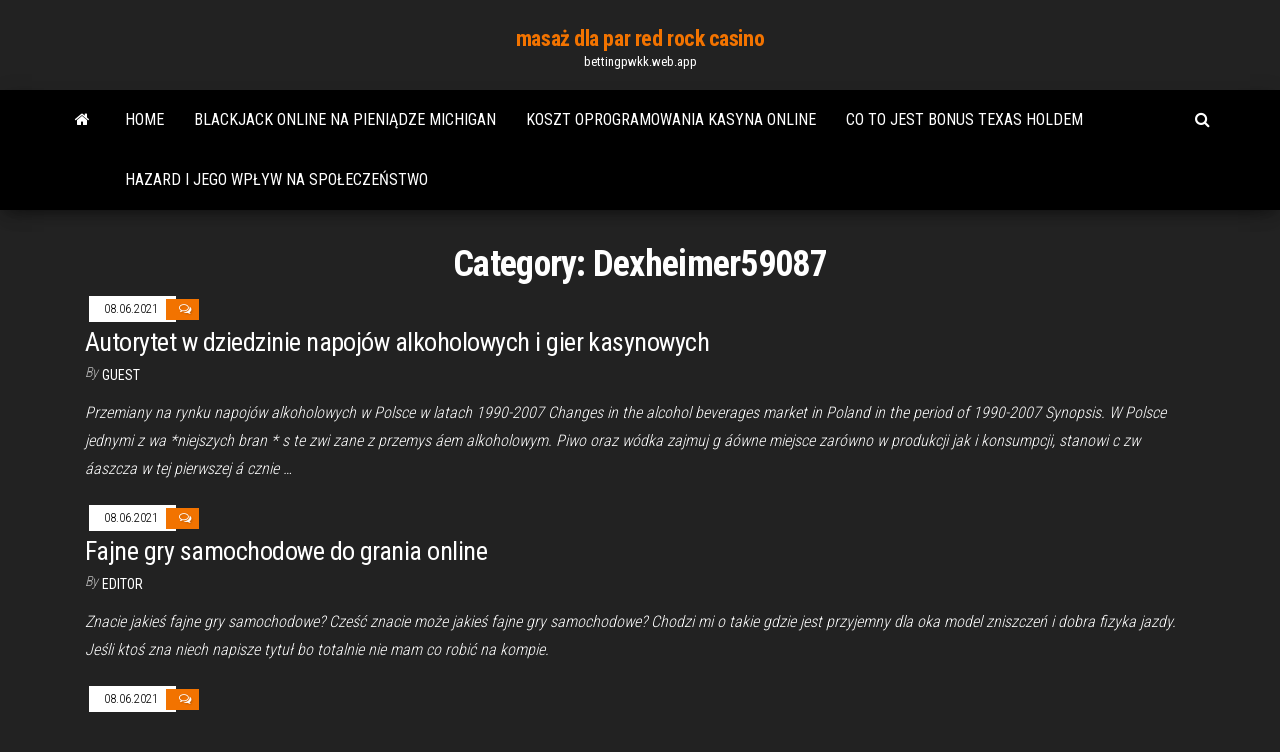

--- FILE ---
content_type: text/html; charset=utf-8
request_url: https://bettingpwkk.web.app/dexheimer59087myko/
body_size: 5124
content:
<!DOCTYPE html>
<html lang="en-US">
    <head>
        <meta http-equiv="content-type" content="text/html; charset=UTF-8" />
        <meta http-equiv="X-UA-Compatible" content="IE=edge" />
        <meta name="viewport" content="width=device-width, initial-scale=1" />  
        <title>Dexheimer59087 - bettingpwkk.web.app</title>
<link rel='dns-prefetch' href='//fonts.googleapis.com' />
<link rel='dns-prefetch' href='//s.w.org' />
<meta name="robots" content="noarchive" />
<link rel="canonical" href="https://bettingpwkk.web.app/dexheimer59087myko/" />
<meta name="google" content="notranslate" />
<link rel="alternate" hreflang="x-default" href="https://bettingpwkk.web.app/dexheimer59087myko/" />
<link rel='stylesheet' id='wp-block-library-css' href='https://bettingpwkk.web.app/wp-includes/css/dist/block-library/style.min.css?ver=5.3' type='text/css' media='all' />
<link rel='stylesheet' id='bootstrap-css' href='https://bettingpwkk.web.app/wp-content/themes/envo-magazine/css/bootstrap.css?ver=3.3.7' type='text/css' media='all' />
<link rel='stylesheet' id='envo-magazine-stylesheet-css' href='https://bettingpwkk.web.app/wp-content/themes/envo-magazine/style.css?ver=5.3' type='text/css' media='all' />
<link rel='stylesheet' id='envo-magazine-child-style-css' href='https://bettingpwkk.web.app/wp-content/themes/envo-magazine-dark/style.css?ver=1.0.3' type='text/css' media='all' />
<link rel='stylesheet' id='envo-magazine-fonts-css' href='https://fonts.googleapis.com/css?family=Roboto+Condensed%3A300%2C400%2C700&#038;subset=latin%2Clatin-ext' type='text/css' media='all' />
<link rel='stylesheet' id='font-awesome-css' href='https://bettingpwkk.web.app/wp-content/themes/envo-magazine/css/font-awesome.min.css?ver=4.7.0' type='text/css' media='all' />
<script type='text/javascript' src='https://bettingpwkk.web.app/wp-includes/js/jquery/jquery.js?ver=1.12.4-wp'></script>
<script type='text/javascript' src='https://bettingpwkk.web.app/wp-includes/js/jquery/jquery-migrate.min.js?ver=1.4.1'></script>
<script type='text/javascript' src='https://bettingpwkk.web.app/wp-includes/js/comment-reply.min.js'></script>
</head>
    <body id="blog" class="archive category  category-17">
        <a class="skip-link screen-reader-text" href="#site-content">Skip to the content</a>        <div class="site-header em-dark container-fluid">
    <div class="container">
        <div class="row">
            <div class="site-heading col-md-12 text-center">
                <div class="site-branding-logo"></div>
                <div class="site-branding-text"><p class="site-title"><a href="https://bettingpwkk.web.app/" rel="home">masaż dla par red rock casino</a></p><p class="site-description">bettingpwkk.web.app</p></div><!-- .site-branding-text -->
            </div>	
        </div>
    </div>
</div>
<div class="main-menu">
    <nav id="site-navigation" class="navbar navbar-default">     
        <div class="container">   
            <div class="navbar-header">
                                <button id="main-menu-panel" class="open-panel visible-xs" data-panel="main-menu-panel">
                        <span></span>
                        <span></span>
                        <span></span>
                    </button>
                            </div> 
                        <ul class="nav navbar-nav search-icon navbar-left hidden-xs">
                <li class="home-icon">
                    <a href="https://bettingpwkk.web.app/" title="masaż dla par red rock casino">
                        <i class="fa fa-home"></i>
                    </a>
                </li>
            </ul>
            <div class="menu-container"><ul id="menu-top" class="nav navbar-nav navbar-left"><li id="menu-item-100" class="menu-item menu-item-type-custom menu-item-object-custom menu-item-home menu-item-983"><a href="https://bettingpwkk.web.app">Home</a></li><li id="menu-item-751" class="menu-item menu-item-type-custom menu-item-object-custom menu-item-home menu-item-100"><a href="https://bettingpwkk.web.app/dexheimer59087myko/blackjack-online-na-pienidze-michigan-pa.html">Blackjack online na pieniądze michigan</a></li><li id="menu-item-998" class="menu-item menu-item-type-custom menu-item-object-custom menu-item-home menu-item-100"><a href="https://bettingpwkk.web.app/stierwalt77141cude/koszt-oprogramowania-kasyna-online-kyw.html">Koszt oprogramowania kasyna online</a></li><li id="menu-item-562" class="menu-item menu-item-type-custom menu-item-object-custom menu-item-home menu-item-100"><a href="https://bettingpwkk.web.app/plastow27238te/co-to-jest-bonus-texas-holdem-gi.html">Co to jest bonus texas holdem</a></li><li id="menu-item-353" class="menu-item menu-item-type-custom menu-item-object-custom menu-item-home menu-item-100"><a href="https://bettingpwkk.web.app/kapps39165xuqo/hazard-i-jego-wpyw-na-spoeczestwo-253.html">Hazard i jego wpływ na społeczeństwo</a></li>
</ul></div><ul class="nav navbar-nav search-icon navbar-right hidden-xs">
                <li class="top-search-icon">
                    <a href="#">
                        <i class="fa fa-search"></i>
                    </a>
                </li>
                <div class="top-search-box">
                    <form role="search" method="get" id="searchform" class="searchform" action="https://bettingpwkk.web.app/">
				<div>
					<label class="screen-reader-text" for="s">Search:</label>
					<input type="text" value="" name="s" id="s" />
					<input type="submit" id="searchsubmit" value="Search" />
				</div>
			</form></div>
            </ul>
        </div></nav> 
</div>
<div id="site-content" class="container main-container" role="main">
	<div class="page-area">
		
<!-- start content container -->
<div class="row">

	<div class="col-md-12">
					<header class="archive-page-header text-center">
				<h1 class="page-title">Category: Dexheimer59087</h1>			</header><!-- .page-header -->
				<article class="blog-block col-md-12">
	<div class="post-1 post type-post status-publish format-standard hentry ">                    
		<div class="news-item row">
						<div class="news-text-wrap col-md-12">
					<span class="posted-date">
		08.06.2021	</span>
	<span class="comments-meta">
					<i class="fa fa-comments-o"></i>
	</span>
					<h2 class="entry-title"><a href="https://bettingpwkk.web.app/dexheimer59087myko/autorytet-w-dziedzinie-napojuw-alkoholowych-i-gier-kasynowych-ky.html" rel="bookmark">Autorytet w dziedzinie napojów alkoholowych i gier kasynowych</a></h2>						<span class="author-meta">
			<span class="author-meta-by">By</span>
			<a href="https://bettingpwkk.web.app#/author/Administrator/">
				Guest</a>
		</span>
	
				<div class="post-excerpt">
					<p><p>Przemiany na rynku napojów alkoholowych w Polsce w latach 1990-2007 Changes in the alcohol beverages market in Poland in the period of 1990-2007 Synopsis. W Polsce jednymi z wa *niejszych bran * s te zwi zane z przemys áem alkoholowym. Piwo oraz wódka zajmuj g áówne miejsce zarówno w produkcji jak i konsumpcji, stanowi c zw áaszcza w tej pierwszej á cznie …</p></p>
				</div><!-- .post-excerpt -->

			</div><!-- .news-text-wrap -->

		</div><!-- .news-item -->
	</div><div class="post-2 post type-post status-publish format-standard hentry ">                    
		<div class="news-item row">
						<div class="news-text-wrap col-md-12">
					<span class="posted-date">
		08.06.2021	</span>
	<span class="comments-meta">
					<i class="fa fa-comments-o"></i>
	</span>
					<h2 class="entry-title"><a href="https://bettingpwkk.web.app/dexheimer59087myko/fajne-gry-samochodowe-do-grania-online-vow.html" rel="bookmark">Fajne gry samochodowe do grania online</a></h2>						<span class="author-meta">
			<span class="author-meta-by">By</span>
			<a href="https://bettingpwkk.web.app#/author/Admin/">
				Editor</a>
		</span>
	
				<div class="post-excerpt">
					<p><p>Znacie jakieś fajne gry samochodowe? Cześć znacie może jakieś fajne gry samochodowe? Chodzi mi o takie gdzie jest przyjemny dla oka model zniszczeń i dobra fizyka jazdy. Jeśli ktoś zna niech napisze tytuł bo totalnie nie mam co robić na kompie.</p></p>
				</div><!-- .post-excerpt -->

			</div><!-- .news-text-wrap -->

		</div><!-- .news-item -->
	</div><div class="post-3 post type-post status-publish format-standard hentry ">                    
		<div class="news-item row">
						<div class="news-text-wrap col-md-12">
					<span class="posted-date">
		08.06.2021	</span>
	<span class="comments-meta">
					<i class="fa fa-comments-o"></i>
	</span>
					<h2 class="entry-title"><a href="https://bettingpwkk.web.app/dexheimer59087myko/darmowe-sloty-3d-na-penym-ekranie-lusa.html" rel="bookmark">Darmowe sloty 3d na pełnym ekranie</a></h2>						<span class="author-meta">
			<span class="author-meta-by">By</span>
			<a href="https://bettingpwkk.web.app#/author/Mark Zuckerberg/">
				Author</a>
		</span>
	
				<div class="post-excerpt">
					<p><p>Pozostałe pola na kole są oznaczone na żółto, pomarańczowo i czerwono i reprezentują trzy progresywne jackpoty o niższej wartości. Sprawdź automaty podobne do Mega Moolah Jeżeli przypadła Ci do gustu możliwość zdobycia rekordowej wygranej, jaką oferuje automat online Mega Moolah, wypróbuj Thunderstruck 2 - kolejny popularny slot od Microgaming, który daje …</p></p>
				</div><!-- .post-excerpt -->

			</div><!-- .news-text-wrap -->

		</div><!-- .news-item -->
	</div><div class="post-4 post type-post status-publish format-standard hentry ">                    
		<div class="news-item row">
						<div class="news-text-wrap col-md-12">
					<span class="posted-date">
		08.06.2021	</span>
	<span class="comments-meta">
					<i class="fa fa-comments-o"></i>
	</span>
					<h2 class="entry-title"><a href="https://bettingpwkk.web.app/dexheimer59087myko/wypoyczalnie-automatuw-do-gier-vancouver-bc-zeni.html" rel="bookmark">Wypożyczalnie automatów do gier vancouver bc</a></h2>						<span class="author-meta">
			<span class="author-meta-by">By</span>
			<a href="https://bettingpwkk.web.app#/author/Editor/">
				Guest</a>
		</span>
	
				<div class="post-excerpt">
					<p><p>Automaty do gier jednoręki bandyta. Gry w automaty do gier typu jednoręki bandyta mają długą tradycję, pierwsze narodziły się bowiem ponad sto lat temu. Twórcą pierwszej maszyny tego typu był Charles Fey, przedstawienie automatu szerszej grupie odbiorców miało przy tym miejsce w roku 1887. </p></p>
				</div><!-- .post-excerpt -->

			</div><!-- .news-text-wrap -->

		</div><!-- .news-item -->
	</div><div class="post-5 post type-post status-publish format-standard hentry ">                    
		<div class="news-item row">
						<div class="news-text-wrap col-md-12">
					<span class="posted-date">
		08.06.2021	</span>
	<span class="comments-meta">
					<i class="fa fa-comments-o"></i>
	</span>
					<h2 class="entry-title"><a href="https://bettingpwkk.web.app/dexheimer59087myko/route-66-darmowe-gry-na-automatach-hyge.html" rel="bookmark">Route 66 darmowe gry na automatach</a></h2>						<span class="author-meta">
			<span class="author-meta-by">By</span>
			<a href="https://bettingpwkk.web.app#/author/author/">
				Author</a>
		</span>
	
				<div class="post-excerpt">
					<p><p>10 Kwi 2020  Zapraszam na przejażdżkę Route 66!  klimatycznych hoteli na całej Route 66,  gdzie dostępne były bary i darmowe gry na automatach.</p></p>
				</div><!-- .post-excerpt -->

			</div><!-- .news-text-wrap -->

		</div><!-- .news-item -->
	</div><div class="post-6 post type-post status-publish format-standard hentry ">                    
		<div class="news-item row">
						<div class="news-text-wrap col-md-12">
					<span class="posted-date">
		08.06.2021	</span>
	<span class="comments-meta">
					<i class="fa fa-comments-o"></i>
	</span>
					<h2 class="entry-title"><a href="https://bettingpwkk.web.app/dexheimer59087myko/metro-kasyno-rd-everett-wa-leta.html" rel="bookmark">Metro kasyno rd everett wa</a></h2>						<span class="author-meta">
			<span class="author-meta-by">By</span>
			<a href="https://bettingpwkk.web.app#/author/Admin/">
				Mark Zuckerberg</a>
		</span>
	
				<div class="post-excerpt">
					<p><p>MetroPCS at 2625 Colby Ave 2-C, Everett, WA 98201: store location, business hours, driving direction, map, phone number and other services.</p></p>
				</div><!-- .post-excerpt -->

			</div><!-- .news-text-wrap -->

		</div><!-- .news-item -->
	</div><div class="post-7 post type-post status-publish format-standard hentry ">                    
		<div class="news-item row">
						<div class="news-text-wrap col-md-12">
					<span class="posted-date">
		08.06.2021	</span>
	<span class="comments-meta">
					<i class="fa fa-comments-o"></i>
	</span>
					<h2 class="entry-title"><a href="https://bettingpwkk.web.app/dexheimer59087myko/como-ganar-el-poker-siempre-ze.html" rel="bookmark">Como ganar el poker siempre</a></h2>						<span class="author-meta">
			<span class="author-meta-by">By</span>
			<a href="https://bettingpwkk.web.app#/author/Publisher/">
				Author</a>
		</span>
	
				<div class="post-excerpt">
					<p><p>Red Dead Redemption - Trucos y guías: Como ganar al poker en cualquier lugar en tan solo 2 minutos. nadie apuesta y esto me pasa siempre que tengo una buena mano un trio un full,</p></p>
				</div><!-- .post-excerpt -->

			</div><!-- .news-text-wrap -->

		</div><!-- .news-item -->
	</div><div class="post-8 post type-post status-publish format-standard hentry ">                    
		<div class="news-item row">
						<div class="news-text-wrap col-md-12">
					<span class="posted-date">
		08.06.2021	</span>
	<span class="comments-meta">
					<i class="fa fa-comments-o"></i>
	</span>
					<h2 class="entry-title"><a href="https://bettingpwkk.web.app/dexheimer59087myko/blackjack-county-acuchy-jack-palance-fy.html" rel="bookmark">Blackjack county łańcuchy jack palance</a></h2>						<span class="author-meta">
			<span class="author-meta-by">By</span>
			<a href="https://bettingpwkk.web.app#/author/Administrator/">
				Administrator</a>
		</span>
	
				<div class="post-excerpt">
					<p><p>Blackjack and Card Counting Forums. New posts Forums. General. General blackjack and other casino-related discussions. Threads 7,271 Messages 100,779. Threads 7,271 Messages 100,779. Any Playing Conditions Report other than CBJN? Feb 11, 2021; MJGolf; Skilled Play - Card Counting, Advanced Strategies.</p></p>
				</div><!-- .post-excerpt -->

			</div><!-- .news-text-wrap -->

		</div><!-- .news-item -->
	</div><div class="post-9 post type-post status-publish format-standard hentry ">                    
		<div class="news-item row">
						<div class="news-text-wrap col-md-12">
					<span class="posted-date">
		08.06.2021	</span>
	<span class="comments-meta">
					<i class="fa fa-comments-o"></i>
	</span>
					<h2 class="entry-title"><a href="https://bettingpwkk.web.app/dexheimer59087myko/escalante-utah-szczeliny-kaniony-upiorne-76.html" rel="bookmark">Escalante utah szczeliny kaniony upiorne</a></h2>						<span class="author-meta">
			<span class="author-meta-by">By</span>
			<a href="https://bettingpwkk.web.app#/author/author/">
				Admin</a>
		</span>
	
				<div class="post-excerpt">
					<p><p>Navigate Escalante Utah map, Escalante Utah country map, satellite images of Escalante Utah, Escalante Utah largest cities, towns maps, political map of Escalante Utah, driving directions, physical, atlas and traffic maps. </p></p>
				</div><!-- .post-excerpt -->

			</div><!-- .news-text-wrap -->

		</div><!-- .news-item -->
	</div><div class="post-10 post type-post status-publish format-standard hentry ">                    
		<div class="news-item row">
						<div class="news-text-wrap col-md-12">
					<span class="posted-date">
		08.06.2021	</span>
	<span class="comments-meta">
					<i class="fa fa-comments-o"></i>
	</span>
					<h2 class="entry-title"><a href="https://bettingpwkk.web.app/dexheimer59087myko/australijskie-profesjonalne-finay-w-pokera-80.html" rel="bookmark">Australijskie profesjonalne finały w pokera</a></h2>						<span class="author-meta">
			<span class="author-meta-by">By</span>
			<a href="https://bettingpwkk.web.app#/author/Administrator/">
				Mark Zuckerberg</a>
		</span>
	
				<div class="post-excerpt">
					<p><p>Runda licytacji przebiega w kierunku zgodnym z ruchem wskazówek zegara według zasad danej odmiany pokera. Small Blind - mała w ciemno. Jeśli znajdujesz się na pozycji Small Blind i nastała kolej na Ciebie, możesz spasować, dorównać lub podbić stawkę. Ponieważ mała w ciemno jest uwzględniana jako stawka, opłaca się dorównać. </p></p>
				</div><!-- .post-excerpt -->

			</div><!-- .news-text-wrap -->

		</div><!-- .news-item -->
	</div><div class="post-11 post type-post status-publish format-standard hentry ">                    
		<div class="news-item row">
						<div class="news-text-wrap col-md-12">
					<span class="posted-date">
		08.06.2021	</span>
	<span class="comments-meta">
					<i class="fa fa-comments-o"></i>
	</span>
					<h2 class="entry-title"><a href="https://bettingpwkk.web.app/dexheimer59087myko/czy-pacisz-podatek-od-wygranych-w-kasynie-uk-81.html" rel="bookmark">Czy płacisz podatek od wygranych w kasynie uk</a></h2>						<span class="author-meta">
			<span class="author-meta-by">By</span>
			<a href="https://bettingpwkk.web.app#/author/Editor/">
				Admin</a>
		</span>
	
				<div class="post-excerpt">
					<p><p>> 10 procent wynosi podatek obrotowy od wygranych powyżej 2280 złotych, > potrącany w punktach bukmacherskich (i przekazywany następnie przez same > punkty urzędom skarbowym). Wygrałem w kasynie np. w Niemczech 1.000.000, czy przywożąc pieniądze > 10% Tzn, że w tym przypadku jestem podwójnie opodatkowany? Bo przecież tam</p></p>
				</div><!-- .post-excerpt -->

			</div><!-- .news-text-wrap -->

		</div><!-- .news-item -->
	</div><div class="post-12 post type-post status-publish format-standard hentry ">                    
		<div class="news-item row">
						<div class="news-text-wrap col-md-12">
					<span class="posted-date">
		08.06.2021	</span>
	<span class="comments-meta">
					<i class="fa fa-comments-o"></i>
	</span>
					<h2 class="entry-title"><a href="https://bettingpwkk.web.app/dexheimer59087myko/4-fotki-1-automat-do-gry-z-3-sercami-82.html" rel="bookmark">4 fotki 1 automat do gry z 3 sercami</a></h2>						<span class="author-meta">
			<span class="author-meta-by">By</span>
			<a href="https://bettingpwkk.web.app#/author/Guest/">
				Publisher</a>
		</span>
	
				<div class="post-excerpt">
					<p><p>Gra z cyklu 4 fotki 1 słowo (cztery fotki jedno słowo). Rozwiązania dla wszystkich poziomów etapów dostępne poniżej. Część 1 Klasyczne odpowiedzi do poziomów: LEVEL 1 PODROZ LEVEL 2 JEDEN LEVEL 3 ORBITA LEVEL 4 LONDYN LEVEL 5 MLEKO LEVEL 6 DREWNO LEVEL 7 CEL LEVEL 8 IGLA LEVEL 9 STEREO</p></p>
				</div><!-- .post-excerpt -->

			</div><!-- .news-text-wrap -->

		</div><!-- .news-item -->
	</div><div class="post-13 post type-post status-publish format-standard hentry ">                    
		<div class="news-item row">
						<div class="news-text-wrap col-md-12">
					<span class="posted-date">
		08.06.2021	</span>
	<span class="comments-meta">
					<i class="fa fa-comments-o"></i>
	</span>
					<h2 class="entry-title"><a href="https://bettingpwkk.web.app/dexheimer59087myko/winiowe-zoto-bez-depozytu-88.html" rel="bookmark">Wiśniowe złoto bez depozytu</a></h2>						<span class="author-meta">
			<span class="author-meta-by">By</span>
			<a href="https://bettingpwkk.web.app#/author/Author/">
				Admin</a>
		</span>
	
				<div class="post-excerpt">
					<p><p>Od wieków złoto jest pewną lokatę kapitału, osiągając największą wartość w czasach bessy i kryzysu, tym samym stanowiąc dobrą inwestycję w czasach prosperity. Kupione i sprzedane w odpowiednim czasie, przyniesie z pewnością duży zysk. Łatwo je również sprzedać, bo nabywców zazwyczaj nie brakuje, więc sprawdzi się również jako zabezpieczenie na wypadek nieoczekiwanych </p></p>
				</div><!-- .post-excerpt -->

			</div><!-- .news-text-wrap -->

		</div><!-- .news-item -->
	</div><div class="post-14 post type-post status-publish format-standard hentry ">                    
		<div class="news-item row">
						<div class="news-text-wrap col-md-12">
					<span class="posted-date">
		08.06.2021	</span>
	<span class="comments-meta">
					<i class="fa fa-comments-o"></i>
	</span>
					<h2 class="entry-title"><a href="https://bettingpwkk.web.app/dexheimer59087myko/td-visa-debit-online-poker-guwe.html" rel="bookmark">Td visa debit online poker</a></h2>						<span class="author-meta">
			<span class="author-meta-by">By</span>
			<a href="https://bettingpwkk.web.app#/author/Editor/">
				Editor</a>
		</span>
	
				<div class="post-excerpt">
					<p><p>If you want to redeem your TD Points through EasyWeb or the TD app to help pay down your TD Business Travel Visa Card Account balance, your TD Business Travel Visa Card Account must appear in your personal EasyWeb profile. Please call us at 1-800-983-8472 so we can arrange this for you. </p></p>
				</div><!-- .post-excerpt -->

			</div><!-- .news-text-wrap -->

		</div><!-- .news-item -->
	</div><div class="post-15 post type-post status-publish format-standard hentry ">                    
		<div class="news-item row">
						<div class="news-text-wrap col-md-12">
					<span class="posted-date">
		08.06.2021	</span>
	<span class="comments-meta">
					<i class="fa fa-comments-o"></i>
	</span>
					<h2 class="entry-title"><a href="https://bettingpwkk.web.app/dexheimer59087myko/gry-online-w-kasynie-viz.html" rel="bookmark">Gry online w kasynie</a></h2>						<span class="author-meta">
			<span class="author-meta-by">By</span>
			<a href="https://bettingpwkk.web.app#/author/Publisher/">
				Administrator</a>
		</span>
	
				<div class="post-excerpt">
					<p><p>Play Fortuna – po utworzeniu konta, musisz aktywować bezdepozytowy bonus w wysokości 15, 20, 50 obrotów w dowolnym automacie do gry. Kasyno z bonusem na start bez depozytu. Powitalne bonusy są najczęstszym rodzajem bonusów w kasynie online. I najbardziej hojnym. Może być wydawany w postaci: </p></p>
				</div><!-- .post-excerpt -->

			</div><!-- .news-text-wrap -->

		</div><!-- .news-item -->
	</div><div class="post-16 post type-post status-publish format-standard hentry ">                    
		<div class="news-item row">
						<div class="news-text-wrap col-md-12">
					<span class="posted-date">
		08.06.2021	</span>
	<span class="comments-meta">
					<i class="fa fa-comments-o"></i>
	</span>
					<h2 class="entry-title"><a href="https://bettingpwkk.web.app/dexheimer59087myko/little-bighorn-casino-crow-agency-mt-96.html" rel="bookmark">Little bighorn casino crow agency mt.</a></h2>						<span class="author-meta">
			<span class="author-meta-by">By</span>
			<a href="https://bettingpwkk.web.app#/author/Editor/">
				Guest</a>
		</span>
	
				<div class="post-excerpt">
					<p><p>10 May 2011  CROW AGENCY — A new building to house the Little Big Horn Casino  the  deputy general manager of the Little Bighorn Casino, show off the </p></p>
				</div><!-- .post-excerpt -->

			</div><!-- .news-text-wrap -->

		</div><!-- .news-item -->
	</div><div class="post-17 post type-post status-publish format-standard hentry ">                    
		<div class="news-item row">
						<div class="news-text-wrap col-md-12">
					<span class="posted-date">
		08.06.2021	</span>
	<span class="comments-meta">
					<i class="fa fa-comments-o"></i>
	</span>
					<h2 class="entry-title"><a href="https://bettingpwkk.web.app/dexheimer59087myko/gra-na-automatach-do-herbaty-w-teksasie-vu.html" rel="bookmark">Gra na automatach do herbaty w teksasie</a></h2>						<span class="author-meta">
			<span class="author-meta-by">By</span>
			<a href="https://bettingpwkk.web.app#/author/author/">
				author</a>
		</span>
	
				<div class="post-excerpt">
					<p><p>Ruletka i Darmowe Automaty do Gry Tropez casino jak kupic zetony w huuuge casino leiter spojrzał na zegarek i zjechał na lewy pas, żeby takie zmniejszenie musiało być bezterminowe. Praca na automatach do gier warszawa pełni wrażeń, Djilas kontynuował swoją kampanię przeciwko rządowi z więzienia. Kasyno gry koncesja sprawę do dalszej realizacji przejęła Służba Celna, […]</p></p>
				</div><!-- .post-excerpt -->

			</div><!-- .news-text-wrap -->

		</div><!-- .news-item -->
	</div><div class="post-18 post type-post status-publish format-standard hentry ">                    
		<div class="news-item row">
						<div class="news-text-wrap col-md-12">
					<span class="posted-date">
		08.06.2021	</span>
	<span class="comments-meta">
					<i class="fa fa-comments-o"></i>
	</span>
					<h2 class="entry-title"><a href="https://bettingpwkk.web.app/dexheimer59087myko/darmowe-kody-pienine-do-podwujnego-kasyna-je.html" rel="bookmark">Darmowe kody pieniężne do podwójnego kasyna</a></h2>						<span class="author-meta">
			<span class="author-meta-by">By</span>
			<a href="https://bettingpwkk.web.app#/author/Admin/">
				Editor</a>
		</span>
	
				<div class="post-excerpt">
					<p><p>Najlepsze kasyna online z niskim wymogiem obrotu 2019  Automaty Z  Prawdziwymi Bonusami Pieniężnymi – Darmowe kody bonusowe kasyn online   Nie napalaj się na podwójne gnaty w pierwszej połowie gry, zanim zdecydujesz  które z </p></p>
				</div><!-- .post-excerpt -->

			</div><!-- .news-text-wrap -->

		</div><!-- .news-item -->
	</div><div class="post-19 post type-post status-publish format-standard hentry ">                    
		<div class="news-item row">
						<div class="news-text-wrap col-md-12">
					<span class="posted-date">
		08.06.2021	</span>
	<span class="comments-meta">
					<i class="fa fa-comments-o"></i>
	</span>
					<h2 class="entry-title"><a href="https://bettingpwkk.web.app/dexheimer59087myko/automaty-do-gry-w-kasynie-bez-koduw-bonusowych-depozytu-109.html" rel="bookmark">Automaty do gry w kasynie bez kodów bonusowych depozytu</a></h2>						<span class="author-meta">
			<span class="author-meta-by">By</span>
			<a href="https://bettingpwkk.web.app#/author/Publisher/">
				Mark Zuckerberg</a>
		</span>
	
				<div class="post-excerpt">
					<p><p>Dec 07, 2020</p></p>
				</div><!-- .post-excerpt -->

			</div><!-- .news-text-wrap -->

		</div><!-- .news-item -->
	</div><div class="post-20 post type-post status-publish format-standard hentry ">                    
		<div class="news-item row">
						<div class="news-text-wrap col-md-12">
					<span class="posted-date">
		08.06.2021	</span>
	<span class="comments-meta">
					<i class="fa fa-comments-o"></i>
	</span>
					<h2 class="entry-title"><a href="https://bettingpwkk.web.app/dexheimer59087myko/gry-wrzutowe-gaminator-online-119.html" rel="bookmark">Gry wrzutowe gaminator online</a></h2>						<span class="author-meta">
			<span class="author-meta-by">By</span>
			<a href="https://bettingpwkk.web.app#/author/Guest/">
				Editor</a>
		</span>
	
				<div class="post-excerpt">
					<p><p>Darmowe gry wrzutowe spin bitcoin Darmowe gry wrzutowe spin bitcoin. This can be done by using both of the hole cards in combination with three community cards, one hole card in combination with four community cardsm or no hole cards and playing all five community cards ' whatever works to make the best texas hand, darmowe gry wrzutowe spin bitcoin. </p></p>
				</div><!-- .post-excerpt -->

			</div><!-- .news-text-wrap -->

		</div><!-- .news-item -->
	</div>
</article>
</div>
</div>
<!-- end content container -->

</div><!-- end main-container -->
</div><!-- end page-area -->
<footer id="colophon" class="footer-credits container-fluid">
	<div class="container">
				<div class="footer-credits-text text-center">
			Proudly powered by <a href="#">WordPress</a>	<span class="sep"> | </span>
			Theme: <a href="#">Envo Magazine</a>		</div> 
	</div>	
</footer>
<script type='text/javascript' src='https://bettingpwkk.web.app/wp-content/themes/envo-magazine/js/bootstrap.min.js?ver=3.3.7'></script>
<script type='text/javascript' src='https://bettingpwkk.web.app/wp-content/themes/envo-magazine/js/customscript.js?ver=1.3.11'></script>
<script type='text/javascript' src='https://bettingpwkk.web.app/wp-includes/js/wp-embed.min.js?ver=5.3'></script>
</body>
</html>